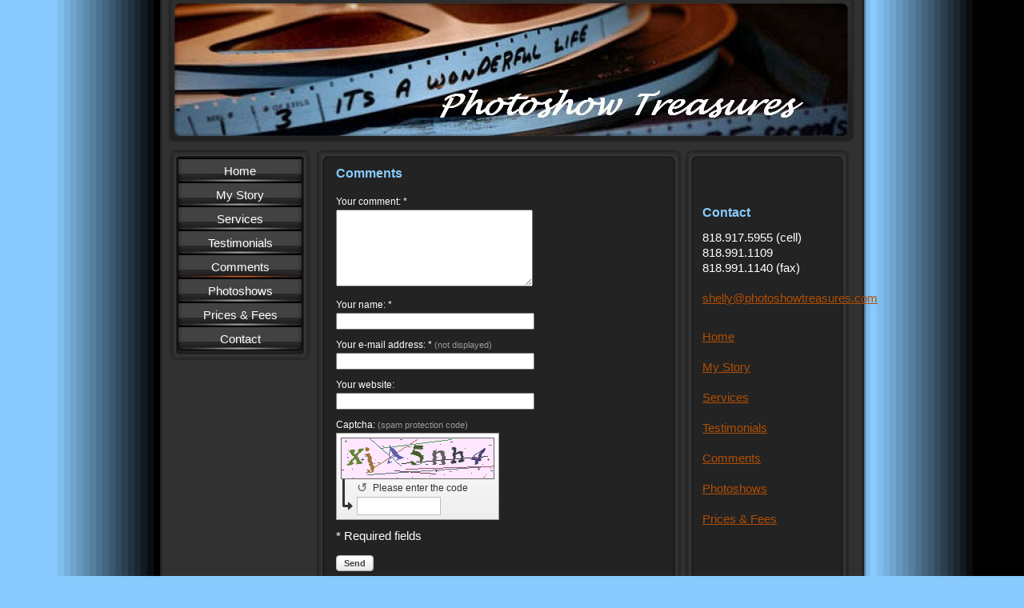

--- FILE ---
content_type: text/html; charset=UTF-8
request_url: http://www.photoshowtreasures.com/comments/
body_size: 4777
content:
<!DOCTYPE html>
<html lang="en"  ><head prefix="og: http://ogp.me/ns# fb: http://ogp.me/ns/fb# business: http://ogp.me/ns/business#">
    <meta http-equiv="Content-Type" content="text/html; charset=utf-8"/>
    <meta name="generator" content="IONOS MyWebsite"/>
        
    <link rel="dns-prefetch" href="//cdn.initial-website.com/"/>
    <link rel="dns-prefetch" href="//202.mod.mywebsite-editor.com"/>
    <link rel="dns-prefetch" href="https://202.sb.mywebsite-editor.com/"/>
    <link rel="shortcut icon" href="http://www.photoshowtreasures.com/s/misc/favicon.ico?1335507743"/>
        <title>Photoshow Treasures - Comments</title>
    
    

<meta name="format-detection" content="telephone=no"/>
        <meta name="keywords" content="photoshow, montage, shelly storey, photos, pictures, video, slideshow, DVD, parties, music, weddings, events, birthdays, celebrations, holidays, vacations, pets, school, family, anniversaries"/>
            <meta name="description" content="Expert slideshows with timed music for all events and venues created by Shelly Storey, photoshows, memories, events, videos, photographs"/>
            <meta name="robots" content="index,follow"/>
        <link href="http://www.photoshowtreasures.com/s/style/layout.css?1708506126" rel="stylesheet" type="text/css"/>
    <link href="http://www.photoshowtreasures.com/s/style/main.css?1708506126" rel="stylesheet" type="text/css"/>
    <link href="http://www.photoshowtreasures.com/s/style/font.css?1708506126" rel="stylesheet" type="text/css"/>
    <link href="//cdn.initial-website.com/app/cdn/min/group/web.css?1763478093678" rel="stylesheet" type="text/css"/>
<link href="//cdn.initial-website.com/app/cdn/min/moduleserver/css/en_US/common,shoppingbasket?1763478093678" rel="stylesheet" type="text/css"/>
    <link href="https://202.sb.mywebsite-editor.com/app/logstate2-css.php?site=704794419&amp;t=1768593434" rel="stylesheet" type="text/css"/>

<script type="text/javascript">
    /* <![CDATA[ */
var stagingMode = '';
    /* ]]> */
</script>
<script src="https://202.sb.mywebsite-editor.com/app/logstate-js.php?site=704794419&amp;t=1768593434"></script>
    <script type="text/javascript">
    /* <![CDATA[ */
    var systemurl = 'https://202.sb.mywebsite-editor.com/';
    var webPath = '/';
    var proxyName = '';
    var webServerName = 'www.photoshowtreasures.com';
    var sslServerUrl = 'https://ssl.perfora.net/www.photoshowtreasures.com';
    var nonSslServerUrl = 'http://www.photoshowtreasures.com';
    var webserverProtocol = 'http://';
    var nghScriptsUrlPrefix = '//202.mod.mywebsite-editor.com';
    var sessionNamespace = 'DIY_SB';
    var jimdoData = {
        cdnUrl:  '//cdn.initial-website.com/',
        messages: {
            lightBox: {
    image : 'Image',
    of: 'of'
}

        },
        isTrial: 0,
        pageId: 1373368941    };
    var script_basisID = "704794419";

    diy = window.diy || {};
    diy.web = diy.web || {};

        diy.web.jsBaseUrl = "//cdn.initial-website.com/s/build/";

    diy.context = diy.context || {};
    diy.context.type = diy.context.type || 'web';
    /* ]]> */
</script>

<script type="text/javascript" src="//cdn.initial-website.com/app/cdn/min/group/web.js?1763478093678" crossorigin="anonymous"></script><script type="text/javascript" src="//cdn.initial-website.com/s/build/web.bundle.js?1763478093678" crossorigin="anonymous"></script><script src="//cdn.initial-website.com/app/cdn/min/moduleserver/js/en_US/common,shoppingbasket?1763478093678"></script>
<script type="text/javascript" src="https://cdn.initial-website.com/proxy/apps/ui11gu/resource/dependencies/"></script><script type="text/javascript">
                    if (typeof require !== 'undefined') {
                        require.config({
                            waitSeconds : 10,
                            baseUrl : 'https://cdn.initial-website.com/proxy/apps/ui11gu/js/'
                        });
                    }
                </script><script type="text/javascript" src="//cdn.initial-website.com/app/cdn/min/group/pfcsupport.js?1763478093678" crossorigin="anonymous"></script>    <meta property="og:type" content="business.business"/>
    <meta property="og:url" content="http://www.photoshowtreasures.com/comments/"/>
    <meta property="og:title" content="Photoshow Treasures - Comments"/>
            <meta property="og:description" content="Expert slideshows with timed music for all events and venues created by Shelly Storey, photoshows, memories, events, videos, photographs"/>
                <meta property="og:image" content="http://www.photoshowtreasures.com/s/img/emotionheader.jpg"/>
        <meta property="business:contact_data:country_name" content="United States"/>
    
    
    
    
    
    
    
    
</head>


<body class="body diyBgActive  cc-pagemode-default diy-market-en_US" data-pageid="1373368941" id="page-1373368941">
    
    <div class="diyw">
        <div id="container">
   
   <div id="header">
      <span id="btop"></span> 
      <span id="bright"></span> 
      <span id="bbottom"></span> 
      <span id="bleft"></span>
	 <div id="emotion">
<style type="text/css" media="all">
.diyw div#emotion-header {
        max-width: 846px;
        max-height: 170px;
                background: #eeeeee;
    }

.diyw div#emotion-header-title-bg {
    left: 0%;
    top: 0%;
    width: 100%;
    height: 17%;

    background-color: #b24e03;
    opacity: 0.92;
    filter: alpha(opacity = 92);
    display: none;}
.diyw img#emotion-header-logo {
    left: 1.00%;
    top: 0.00%;
    background: transparent;
                border: 1px solid #cccccc;
        padding: 0px;
                display: none;
    }

.diyw div#emotion-header strong#emotion-header-title {
    left: 100%;
    top: 56%;
    color: #ffffff;
        font: italic normal 8px/120% 'Lucida Grande', 'Lucida Sans Unicode', sans-serif;
}

.diyw div#emotion-no-bg-container{
    max-height: 170px;
}

.diyw div#emotion-no-bg-container .emotion-no-bg-height {
    margin-top: 20.09%;
}
</style>
<div id="emotion-header" data-action="loadView" data-params="active" data-imagescount="1">
            <img src="http://www.photoshowtreasures.com/s/img/emotionheader.jpg?1329358044.846px.170px" id="emotion-header-img" alt=""/>
            
        <div id="ehSlideshowPlaceholder">
            <div id="ehSlideShow">
                <div class="slide-container">
                                        <div style="background-color: #eeeeee">
                            <img src="http://www.photoshowtreasures.com/s/img/emotionheader.jpg?1329358044.846px.170px" alt=""/>
                        </div>
                                    </div>
            </div>
        </div>


        <script type="text/javascript">
        //<![CDATA[
                diy.module.emotionHeader.slideShow.init({ slides: [{"url":"http:\/\/www.photoshowtreasures.com\/s\/img\/emotionheader.jpg?1329358044.846px.170px","image_alt":"","bgColor":"#eeeeee"}] });
        //]]>
        </script>

    
            
        
            
    
            <strong id="emotion-header-title" style="text-align: left">                                  </strong>
                    <div class="notranslate">
                <svg xmlns="http://www.w3.org/2000/svg" version="1.1" id="emotion-header-title-svg" viewBox="0 0 846 170" preserveAspectRatio="xMinYMin meet"><text style="font-family:'Lucida Grande', 'Lucida Sans Unicode', sans-serif;font-size:8px;font-style:italic;font-weight:normal;fill:#ffffff;line-height:1.2em;"><tspan x="0" style="text-anchor: start" dy="0.95em">                                  </tspan></text></svg>
            </div>
            
    
    <script type="text/javascript">
    //<![CDATA[
    (function ($) {
        function enableSvgTitle() {
                        var titleSvg = $('svg#emotion-header-title-svg'),
                titleHtml = $('#emotion-header-title'),
                emoWidthAbs = 846,
                emoHeightAbs = 170,
                offsetParent,
                titlePosition,
                svgBoxWidth,
                svgBoxHeight;

                        if (titleSvg.length && titleHtml.length) {
                offsetParent = titleHtml.offsetParent();
                titlePosition = titleHtml.position();
                svgBoxWidth = titleHtml.width();
                svgBoxHeight = titleHtml.height();

                                titleSvg.get(0).setAttribute('viewBox', '0 0 ' + svgBoxWidth + ' ' + svgBoxHeight);
                titleSvg.css({
                   left: Math.roundTo(100 * titlePosition.left / offsetParent.width(), 3) + '%',
                   top: Math.roundTo(100 * titlePosition.top / offsetParent.height(), 3) + '%',
                   width: Math.roundTo(100 * svgBoxWidth / emoWidthAbs, 3) + '%',
                   height: Math.roundTo(100 * svgBoxHeight / emoHeightAbs, 3) + '%'
                });

                titleHtml.css('visibility','hidden');
                titleSvg.css('visibility','visible');
            }
        }

        
        // switch to svg title
        enableSvgTitle();
        jQuery('#emotion-header-img').one('load', enableSvgTitle)

            }(jQuery));
    //]]>
    </script>

    </div>
</div>
   </div>
   
   <div id="wrapper">
      <div id="navi">
         <span id="top"></span>
         <div id="button">
            <div class="gutter"><div class="webnavigation"><ul id="mainNav1" class="mainNav1"><li class="navTopItemGroup_1"><a data-page-id="1273237904" href="http://www.photoshowtreasures.com/" class="level_1"><span>Home</span></a></li><li class="navTopItemGroup_2"><a data-page-id="1273240204" href="http://www.photoshowtreasures.com/my-story/" class="level_1"><span>My Story</span></a></li><li class="navTopItemGroup_3"><a data-page-id="1273238604" href="http://www.photoshowtreasures.com/services/" class="level_1"><span>Services</span></a></li><li class="navTopItemGroup_4"><a data-page-id="1273240004" href="http://www.photoshowtreasures.com/testimonials/" class="level_1"><span>Testimonials</span></a></li><li class="navTopItemGroup_5"><a data-page-id="1373368941" href="http://www.photoshowtreasures.com/comments/" class="current level_1"><span>Comments</span></a></li><li class="navTopItemGroup_6"><a data-page-id="1273240104" href="http://www.photoshowtreasures.com/photoshows/" class="level_1"><span>Photoshows</span></a></li><li class="navTopItemGroup_7"><a data-page-id="1273239204" href="http://www.photoshowtreasures.com/prices-fees/" class="level_1"><span>Prices &amp; Fees</span></a></li><li class="navTopItemGroup_8"><a data-page-id="1273239404" href="http://www.photoshowtreasures.com/contact/" class="level_1"><span>Contact</span></a></li></ul></div></div>
         </div>
         <span id="bottom"></span>
      </div>
      <div id="content">
         <span id="ctop"></span>
         <div class="gutter">
            
        <div id="content_area">
        	<div id="content_start"></div>
        	
        
        <div id="matrix_1493648726" class="sortable-matrix" data-matrixId="1493648726"><div class="n module-type-guestbook diyfeLiveArea "> <div id="guestbook-7236945898" class="guestbook-wrapper">
    
    <h2 id="numComments7236945898" class="com-title">Comments</h2>
        <span id="guestbook-response-7236945898" class="guestbook-response"></span>
                <div id="commentForm7236945898" class="com-form-wrapper commentstd clearover">
	<div class="com-meta">
	    <span id="commentNick7236945898" style="font-weight: bold;"></span>
	</div>
	        
	<form id="commentform7236945898" accept-charset="UTF-8" class="cc-mm-guestbook" method="post" action="/app/module/guestbook/add">
	    <input type="hidden" name="moduleId" value="7236945898"/>
	
        <label>Your comment: *</label>
        <textarea name="comment" rows="6"></textarea>
        
        <label>Your name: *</label>
        <input type="text" name="name" class="single"/>

        <label>Your e-mail address: * <span class="com-field-info">(not displayed)</span></label>
        <input type="text" name="email" class="single"/>
        
	    <label>Your website:</label>
	    <input type="text" name="url" class="single"/>
        
	    <label>Captcha: <span class="com-field-info">(spam protection code)</span></label>
        <div class="diys-cap2">
<span class="character">
<img src="/app/common/cap2/index/capId/81d46c0982fa86b77f52f6b4ae0104ef/t/1768593434" id="capImg81d46c0982fa86b77f52f6b4ae0104ef"/>
</span>

<div class="cap-bottom"><span>Please enter the code <a class="refresh" href="javascript:" title="Generate new code" onclick="jQuery('#capImg81d46c0982fa86b77f52f6b4ae0104ef').attr('src', '/app/common/cap2/index/capId/81d46c0982fa86b77f52f6b4ae0104ef/t/' + (new Date).getTime()); return false;">↺</a> <input class="single" type="text" name="cap"/> </span></div>
</div>        <div class="com-form-info">* Required fields</div>
        
        
        <button class="diy-button diy-button-secondary " type="submit" name="submit">
            <span class="diy-innerbutton">
                <span>Send</span>
            </span>
        </button>					<div class="com-no-ssl-warning">Please be aware that the contents of this form are not encrypted</div>
			</form>
	
	<div class="c"></div>
</div>            <div class="com-info-message">There are no entries yet.</div>
                </div>
 </div></div>
        
        
        </div>
         </div>
         <span id="cbottom"></span>
      </div>
      <div id="sidebar">
         <span id="sidetop"></span>
         <div class="gutter">
            <div id="matrix_1402294904" class="sortable-matrix" data-matrixId="1402294904"><div class="n module-type-text diyfeLiveArea "> <p> </p>
<p> </p> </div><div class="n module-type-header diyfeLiveArea "> <h2><span class="diyfeDecoration">Contact</span></h2> </div><div class="n module-type-text diyfeLiveArea "> <p>818.917.5955 (cell)</p>
<p>818.991.1109</p>
<p>818.991.1140 (fax)</p>
<p> </p>
<p><a href="mailto:shelly@photoshowtreasures.com">shelly@photoshowtreasures.com</a></p>
<p> </p> </div><div class="n module-type-text diyfeLiveArea "> <p><a href="http://www.photoshowtreasures.com/">Home</a></p>
<p> </p>
<p><a href="http://www.photoshowtreasures.com/my-story/">My Story</a></p>
<p> </p>
<p><a href="http://www.photoshowtreasures.com/services/">Services</a></p>
<p> </p>
<p><a href="http://www.photoshowtreasures.com/testimonials/">Testimonials</a></p>
<p> </p>
<p><span style="text-decoration: underline;"><span style="color: rgb(178, 78, 3); text-decoration: underline;"><a href="http://www.photoshowtreasures.com/comments/">Comments</a></span></span></p>
<p> </p>
<p><a href="http://www.photoshowtreasures.com/photoshows/">Photoshows</a></p>
<p> </p>
<p><a href="http://www.photoshowtreasures.com/prices-fees/">Prices &amp; Fees</a></p>
<p> <span style="text-decoration: underline;"><span style="color: rgb(178, 78, 3); text-decoration: underline;"><a href="javascript:void(0);">﻿</a></span></span></p>
<p> </p>
<p> </p>
<p> </p>
<p> </p> </div></div>
         </div>
         <span id="sidebottom"></span>
      </div>
      <div class="c"></div>
   </div>
	<div id="footer">
		<div class="gutter">
         <div id="contentfooter">
    <div class="leftrow">
                    <a rel="nofollow" href="javascript:PopupFenster('http://www.photoshowtreasures.com/comments/?print=1');"><img class="inline" height="14" width="18" src="//cdn.initial-website.com/s/img/cc/printer.gif" alt=""/>Print</a> <span class="footer-separator">|</span>
                <a href="http://www.photoshowtreasures.com/sitemap/">Sitemap</a>
                        <br/> © Photoshow Treasures<br/>
<br/>
This website was created using <a rel="nofollow" href="https://www.ionos.com/websites/website-builder" target="_blank">IONOS MyWebsite</a>.
            </div>
    <script type="text/javascript">
        window.diy.ux.Captcha.locales = {
            generateNewCode: 'Generate new code',
            enterCode: 'Please enter the code'
        };
        window.diy.ux.Cap2.locales = {
            generateNewCode: 'Generate new code',
            enterCode: 'Please enter the code'
        };
    </script>
    <div class="rightrow">
                <p><a class="diyw switchViewWeb" href="javascript:switchView('desktop');">Web View</a><a class="diyw switchViewMobile" href="javascript:switchView('mobile');">Mobile View</a></p>
                <span class="loggedin">
            <a rel="nofollow" id="logout" href="https://202.sb.mywebsite-editor.com/app/cms/logout.php">Logout</a> <span class="footer-separator">|</span>
            <a rel="nofollow" id="edit" href="https://202.sb.mywebsite-editor.com/app/704794419/1373368941/">Edit page</a>
        </span>
    </div>
</div>


      </div>
	</div>
   <div id="footer_bg">
   </div>
</div>
<div style="height:50px;"></div>

    </div>

    
    </body>


<!-- rendered at Sun, 07 Dec 2025 00:22:54 -0500 -->
</html>


--- FILE ---
content_type: text/css
request_url: http://www.photoshowtreasures.com/s/style/main.css?1708506126
body_size: 156
content:
.body { background-color: #88cafd;background-image: url(//cdn.initial-website.com/s/img/cms/background/customcolor//black/6.gif);background-size: cover;-ms-behavior: url(/c/htc/backgroundsize.min.htc); } 

--- FILE ---
content_type: text/css
request_url: http://www.photoshowtreasures.com/s/style/font.css?1708506126
body_size: 432
content:
@charset "utf-8";

body .diyw {}

html body .diyw, html .diyw p, html .diyw table, html .diyw td
{
	font:normal 15px/130% "Lucida Grande", "Lucida Sans Unicode", sans-serif;
	color:#ffffff;
}

html .diyw h1
{
	font:bold 20px/140% "Lucida Grande", "Lucida Sans Unicode", sans-serif;
	color:#88cafd;
	
}

html .diyw h2
{
	font:bold 16px/140% "Lucida Grande", "Lucida Sans Unicode", sans-serif;
	color:#88cafd;
	
}

/* Blog */

.diyw a.trackbackUrl, 
.diyw a.trackbackUrl:link,
.diyw a.trackbackUrl:visited,
.diyw a.trackbackUrl:hover,
.diyw a.trackbackUrl:active
{
	background:#EEEEEE none repeat scroll 0% 0%;
	border:1px solid black;
	color:#333333;
	padding:2px;
	text-decoration:none;
}

.diyw a:link,
.diyw a:visited
{
	text-decoration: underline; /* fix */
	color:#b24e03; 
}

.diyw a:active, 
.diyw a:hover
{
	text-decoration:none; /* fix */
	color: #b24e03;
}

html .diyw div.hr
{
	border-bottom-style:dashed;
	border-bottom-width:1px; /* fix */
	border-color: #CCCCCC;
	height: 1px;
}